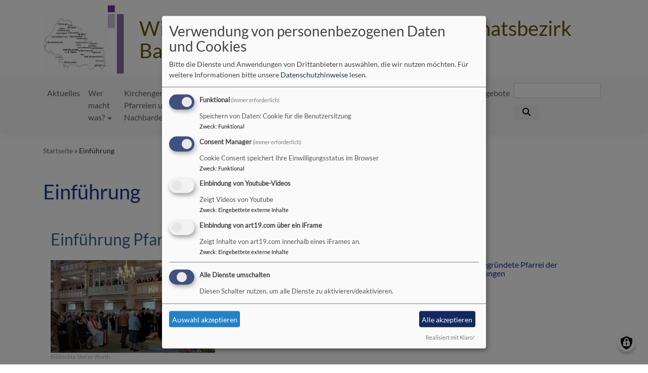

--- FILE ---
content_type: text/html; charset=UTF-8
request_url: https://www.badneustadt-evangelisch.de/tags/einfuehrung
body_size: 9485
content:
<!DOCTYPE html>
<html lang="de" dir="ltr" prefix="content: http://purl.org/rss/1.0/modules/content/  dc: http://purl.org/dc/terms/  foaf: http://xmlns.com/foaf/0.1/  og: http://ogp.me/ns#  rdfs: http://www.w3.org/2000/01/rdf-schema#  schema: http://schema.org/  sioc: http://rdfs.org/sioc/ns#  sioct: http://rdfs.org/sioc/types#  skos: http://www.w3.org/2004/02/skos/core#  xsd: http://www.w3.org/2001/XMLSchema# ">
  <head>
    <meta charset="utf-8" />
<noscript><style>form.antibot * :not(.antibot-message) { display: none !important; }</style>
</noscript><meta name="Generator" content="Drupal 10 (https://www.drupal.org)" />
<meta name="MobileOptimized" content="width" />
<meta name="HandheldFriendly" content="true" />
<meta name="viewport" content="width=device-width, initial-scale=1.0" />
<link rel="icon" href="/sites/www.badneustadt-evangelisch.de/files/logo_brief_0.jpg" type="image/jpeg" />
<link rel="alternate" type="application/rss+xml" title="Einführung" href="https://www.badneustadt-evangelisch.de/taxonomy/term/587/feed" />

    <title>Einführung | Wir im Evangelisch-Lutherischen Dekanatsbezirk Bad Neustadt an der Saale</title>
    <link rel="stylesheet" media="all" href="/sites/www.badneustadt-evangelisch.de/files/css/css_Mim4STqkFWWs6Y-fl5GZxZ-o7t49mYjk-65Fjs6Elbw.css?delta=0&amp;language=de&amp;theme=vk_blockly&amp;include=eJxNi0EOwjAMBD-U4idVbrKIKE4c2WlLfw9EIHEZrWa0UUVt0ycl3HmXEeJPdOHcQhE2pcn_vegBs5wQ_PKBShs7wpFxOk3eqqZd3qqsn0RRa9eGNnwq0Vjk-r7K-oB0GFWkzC9SwTi-" />
<link rel="stylesheet" media="all" href="/sites/www.badneustadt-evangelisch.de/files/css/css_LWutVn63JNehXlmRccH3-zID6DniJkkn2Z2gWFGqJfU.css?delta=1&amp;language=de&amp;theme=vk_blockly&amp;include=eJxNi0EOwjAMBD-U4idVbrKIKE4c2WlLfw9EIHEZrWa0UUVt0ycl3HmXEeJPdOHcQhE2pcn_vegBs5wQ_PKBShs7wpFxOk3eqqZd3qqsn0RRa9eGNnwq0Vjk-r7K-oB0GFWkzC9SwTi-" />

      <link rel="stylesheet" href="https://www.badneustadt-evangelisch.de/sites/www.badneustadt-evangelisch.de/files/theme/lato.css" />
      <link rel="stylesheet" href="https://www.badneustadt-evangelisch.de/sites/www.badneustadt-evangelisch.de/files/theme/vk_blockly_custom.css" />
      <script src="/libraries/klaro/dist/klaro-no-translations-no-css.js?t97ul3" defer id="klaro-js"></script>

  </head>
  <body class="path-taxonomy">
        <a href="#main-content" class="visually-hidden focusable skip-link">
      Direkt zum Inhalt
    </a>
    
      <div class="dialog-off-canvas-main-canvas" data-off-canvas-main-canvas>
    <div class="layout-container">
<div id="debug">Debug: </div>
        <header role="banner" id="vk_blockly_header">


    
    
    <div class="container">
        <div class="row">
                                </div>
        <div class="row">


                                                <div class="col-sm-2">
                        <a href="/" title="Startseite" rel="home">
                            <img src="/sites/www.badneustadt-evangelisch.de/files/logo_brief_0.jpg" alt="Startseite" class="img-fluid site-logo" />
                        </a>
                    </div>
                                                <div class="col-sm-10 site-and-slogan">
                    <div class="site-name align-middle"><a href="/" title="Startseite" rel="home">Wir im Evangelisch-Lutherischen Dekanatsbezirk Bad Neustadt an der Saale</a></div>

                                        </div>
                            

            

        </div>
    </div>



    </header>

    
    

<nav role="navigation" aria-labelledby="block-vk-blockly-main-menu-menu" id="block-vk-blockly-main-menu" class="navbar navbar-toggleable-md navbar-light nav-bg container-fluid sticky-top">
<div class="container">

                        
    <h2 class="visually-hidden" id="block-vk-blockly-main-menu-menu">Hauptnavigation</h2>
    


       


    <button class="navbar-toggler navbar-toggler-left" type="button" data-toggle="collapse" data-target="#navbarSupportedContent" aria-controls="navbarSupportedContent" aria-expanded="false" aria-label="Toggle navigation">
        <span class="navbar-toggler-icon"></span>
    </button>
    <a class="navbar-brand" href="#">&nbsp;</a>
    <div class="collapse navbar-collapse col" id="navbarSupportedContent">
        <ul block="menu" class="navbar-nav mr-auto">                                                                                 <li class="nav-item">

                                            <a href="/herzlich-willkommen" title="Aktuelles im Dekanat" class="nav-link" data-drupal-link-system-path="node/204">Aktuelles</a>
                    
                </li>
                                                                                <li class="nav-item dropdown mega-dropdown">

                                            <a href="/dekanatsbezirk" title="Mitarbeiter, Gremien, Beauftragte, Einrichtungen im Dekanatsbezirk Bad Neustadt" class="nav-link dropdown-toggle" data-toggle="dropdown" aria-haspopup="true" aria-expanded="false" data-drupal-link-system-path="node/7">Wer macht was?</a>
                        
                        <div class="row dropdown-menu mega-dropdown-menu">
                        <div class="col-sm-12 main-item-wrapper"><a href="/dekanatsbezirk" title="Mitarbeiter, Gremien, Beauftragte, Einrichtungen im Dekanatsbezirk Bad Neustadt" class="main-item" data-drupal-link-system-path="node/7">Wer macht was?</a></div>
                                                                                 <div class="col-sm-3 flex-column">
                               <ul class="nav flex-column">
                                <a href="/dekanatsbezirk/mitarbeitende-im-dekanatsbezirk" class="nav-link level1" data-drupal-link-system-path="node/19">Mitarbeitende im Dekanatsbezirk</a>

                                                               </ul>
                            </div>

                                                                                 <div class="col-sm-3 flex-column">
                               <ul class="nav flex-column">
                                <a href="/dekanatsbezirk/praevention-sexualisierter-gewalt" title="Kontakt der zentralen Beratung unserer Landeskirche" class="nav-link level1" data-drupal-link-system-path="node/479">Beratung zu sexualisierter Gewalt</a>

                                                               </ul>
                            </div>

                                                                                 <div class="col-sm-3 flex-column">
                               <ul class="nav flex-column">
                                <a href="/dekanatsbezirk/notfallseelsorge-im-landkreis-rhoen-grabfeld" class="nav-link level1" data-drupal-link-system-path="node/343">Notfallseelsorge</a>

                                                               </ul>
                            </div>

                                                                                 <div class="col-sm-3 flex-column">
                               <ul class="nav flex-column">
                                <a href="/dekanatsbezirk/kur-und-klinikseelsorge-am-rhoen-klinikum-campus" class="nav-link level1" data-drupal-link-system-path="node/365">Kur- und Klinikseelsorge Bad Neustadt</a>

                                                               </ul>
                            </div>

                                                                                 <div class="col-sm-3 flex-column">
                               <ul class="nav flex-column">
                                <a href="/beauftragte" class="nav-link level1" data-drupal-link-system-path="node/21">Beauftragte</a>

                                                               </ul>
                            </div>

                                                                                 <div class="col-sm-3 flex-column">
                               <ul class="nav flex-column">
                                <a href="https://www.diakonie-nes.de/" title="Sie verlassen diese Seite und kommen zur Seite der Diakonie Bad Neustadt!" class="nav-link level1">Diakonie</a>

                                                               </ul>
                            </div>

                                                                                 <div class="col-sm-3 flex-column">
                               <ul class="nav flex-column">
                                <a href="/dekanatsbezirk/altenheimseelsorge" title="Infos zur Altenheimseelsorge mit Fotos und Arbeitsbereichen" class="nav-link level1" data-drupal-link-system-path="node/469">Altenheimseelsorge</a>

                                                               </ul>
                            </div>

                                                                                 <div class="col-sm-3 flex-column">
                               <ul class="nav flex-column">
                                <a href="/dekanatsbezirk/kirchenmusik" class="nav-link level1" data-drupal-link-system-path="node/57">Kirchenmusik</a>

                                                               </ul>
                            </div>

                                                                                 <div class="col-sm-3 flex-column">
                               <ul class="nav flex-column">
                                <a href="/dekanatsbezirk/schulreferat" class="nav-link level1" data-drupal-link-system-path="node/396">Schulreferat</a>

                                                               </ul>
                            </div>

                                                                                 <div class="col-sm-3 flex-column">
                               <ul class="nav flex-column">
                                <a href="http://www.ej-nes.de" title="Sie verlassen diese Seite und kommen zur Evangelischen Jugend im Dekanat Bad Neustadt!" class="nav-link level1">Evangelische Jugend im Dekanat</a>

                                                               </ul>
                            </div>

                                                                                 <div class="col-sm-3 flex-column">
                               <ul class="nav flex-column">
                                <a href="/Erwachsenenbildung" class="nav-link level1" data-drupal-link-system-path="node/124">Erwachsenenbildung</a>

                                                               </ul>
                            </div>

                                                                                 <div class="col-sm-3 flex-column">
                               <ul class="nav flex-column">
                                <a href="/mission" class="nav-link level1" data-drupal-link-system-path="node/145">Partnerschaftskontakt nach Tansania</a>

                                                               </ul>
                            </div>

                                                                                 <div class="col-sm-3 flex-column">
                               <ul class="nav flex-column">
                                <a href="/dekanatsbezirk/landesstellenplanung-2020-2024-rueckblick-und-information" class="nav-link level1" data-drupal-link-system-path="node/370">Landesstellenplanung 2020-2024</a>

                                                               </ul>
                            </div>

                                                                                 <div class="col-sm-3 flex-column">
                               <ul class="nav flex-column">
                                <a href="/dekanatsgremien" class="nav-link level1" data-drupal-link-system-path="node/42">Dekanatsgremien</a>

                                                               </ul>
                            </div>

                                                </div>

                    
                </li>
                                                                                <li class="nav-item dropdown mega-dropdown">

                                            <a href="/kirchengemeinden" title="Zugehörigkeit, Kirchengemeinden, Pfarreien, Pfarrämter im Dekanatsbezirk Bad Neustadt" class="nav-link dropdown-toggle" data-toggle="dropdown" aria-haspopup="true" aria-expanded="false" data-drupal-link-system-path="node/22">Kirchengemeinden, Pfarreien und Nachbardekanate</a>
                        
                        <div class="row dropdown-menu mega-dropdown-menu">
                        <div class="col-sm-12 main-item-wrapper"><a href="/kirchengemeinden" title="Zugehörigkeit, Kirchengemeinden, Pfarreien, Pfarrämter im Dekanatsbezirk Bad Neustadt" class="main-item" data-drupal-link-system-path="node/22">Kirchengemeinden, Pfarreien und Nachbardekanate</a></div>
                                                                                 <div class="col-sm-3 flex-column">
                               <ul class="nav flex-column">
                                <a href="/zustaendig" class="nav-link level1" data-drupal-link-system-path="node/58">Zu welcher Gemeinde gehöre ich?</a>

                                                               </ul>
                            </div>

                                                                                 <div class="col-sm-3 flex-column">
                               <ul class="nav flex-column">
                                <a href="/aubstadt" title="Evang.-Luth. Kirchengemeinden Aubstadt - Gollmuthhausen - Rappershausen" class="nav-link level1" data-drupal-link-system-path="node/32">Aubstadt - Gollmuthhausen - Rappershausen</a>

                                                               </ul>
                            </div>

                                                                                 <div class="col-sm-3 flex-column">
                               <ul class="nav flex-column">
                                <a href="/koenigshofen" title="Evang.-Luth. Kirchengemeinde Bad Königshofen" class="nav-link level1" data-drupal-link-system-path="node/205">Bad Königshofen</a>

                                                               </ul>
                            </div>

                                                                                 <div class="col-sm-3 flex-column">
                               <ul class="nav flex-column">
                                <a href="/neustadt" title="Evang.-Luth. Kirchengemeinde Bad Neustadt mit Kur- und Klinikseelsorge" class="nav-link level1" data-drupal-link-system-path="node/27">Bad Neustadt a. d. Saale</a>

                                                               </ul>
                            </div>

                                                                                 <div class="col-sm-3 flex-column">
                               <ul class="nav flex-column">
                                <a href="/bischofsheim" title="Evang.-Luth- Kirchengemeinde Bischofsheim" class="nav-link level1" data-drupal-link-system-path="node/31">Bischofsheim</a>

                                                               </ul>
                            </div>

                                                                                 <div class="col-sm-3 flex-column">
                               <ul class="nav flex-column">
                                <a href="/irmelshausen" title="Evang.-Luth- Kirchengemeinden Irmelshausen - Höchheim - Rothausen" class="nav-link level1" data-drupal-link-system-path="node/33">Irmelshausen - Höchheim - Rothausen</a>

                                                               </ul>
                            </div>

                                                                                 <div class="col-sm-3 flex-column">
                               <ul class="nav flex-column">
                                <a href="/mellrichstadt-M%C3%BChlfeld-Bahra-SondheimGrabfeld" title="Evang.-Luth. Pfarrei Emmaus Mellrichstadt-Mühlfeld-Bahra-Sondheim/Grabfeld" class="nav-link level1" data-drupal-link-system-path="node/28">Pfarrei Emmaus: Mellrichstadt - Mühlfeld - Bahra - Sondheim/Grabfeld</a>

                                                               </ul>
                            </div>

                                                                                 <div class="col-sm-3 flex-column">
                               <ul class="nav flex-column">
                                <a href="/muennerstadt" title="Evang.-Luth- Kirchengemeinde Münnerstadt" class="nav-link level1" data-drupal-link-system-path="node/30">Münnerstadt</a>

                                                               </ul>
                            </div>

                                                                                 <div class="col-sm-3 flex-column">
                               <ul class="nav flex-column">
                                <a href="/kirchengemeinden/evang-luth-pfarrei-st-michael-ostheim-urspringen-oberwaldbehrungen" title="Evang.-Luth. Kirchengemeinden Ostheim-Urspringen-Oberwaldbehrungen" class="nav-link level1" data-drupal-link-system-path="node/434">Ostheim-Urspringen-Oberwaldbehrungen</a>

                                                               </ul>
                            </div>

                                                                                 <div class="col-sm-3 flex-column">
                               <ul class="nav flex-column">
                                <a href="/sondheim" title="Evang.-Luth- Kirchengemeinde Sondheim/Rhön - Stetten - Fladungen" class="nav-link level1" data-drupal-link-system-path="node/36">Sondheim - Stetten - Fladungen</a>

                                                               </ul>
                            </div>

                                                                                 <div class="col-sm-3 flex-column">
                               <ul class="nav flex-column">
                                <a href="/sulzdorf" title="Evang.-Luth- Kirchengemeinden Sulzdorf - Zimmerau" class="nav-link level1" data-drupal-link-system-path="node/37">Sulzdorf a. d. L. - Zimmerau</a>

                                                               </ul>
                            </div>

                                                                                 <div class="col-sm-3 flex-column">
                               <ul class="nav flex-column">
                                <a href="/waltershausen" title="Evang.-Luth- Kirchengemeinden Waltershausen - Saal" class="nav-link level1" data-drupal-link-system-path="node/39">Waltershausen - Saal</a>

                                                               </ul>
                            </div>

                                                                                 <div class="col-sm-3 flex-column">
                               <ul class="nav flex-column">
                                <a href="/willmars" title="Evang.-Luth- Kirchengemeinden Willmars - Filke" class="nav-link level1" data-drupal-link-system-path="node/40">Willmars - Filke</a>

                                                               </ul>
                            </div>

                                                                                 <div class="col-sm-3 flex-column">
                               <ul class="nav flex-column">
                                <a href="/unser-nachbardekanat-schweinfurt-0" class="nav-link level1" data-drupal-link-system-path="node/585">Unser Nachbardekanat Schweinfurt</a>

                                                               </ul>
                            </div>

                                                                                 <div class="col-sm-3 flex-column">
                               <ul class="nav flex-column">
                                <a href="/unser-nachbardekanat-ruegheim" class="nav-link level1" data-drupal-link-system-path="node/584">Unser Nachbardekanat Rügheim</a>

                                                               </ul>
                            </div>

                                                                                 <div class="col-sm-3 flex-column">
                               <ul class="nav flex-column">
                                <a href="/unser-nachbardekanat-lohr-am-main" class="nav-link level1" data-drupal-link-system-path="node/583">Unser Nachbardekanat Lohr am Main</a>

                                                               </ul>
                            </div>

                                                </div>

                    
                </li>
                                                                                <li class="nav-item dropdown mega-dropdown">

                                            <a href="/kirche-im-leben" title="Taufe, Konfirmation, Trauung, Bestattung, Seelsorge, Predigten, Kirchenmusi, Kirche und Geld, Kircheneintritt" class="nav-link dropdown-toggle" data-toggle="dropdown" aria-haspopup="true" aria-expanded="false" data-drupal-link-system-path="node/45">Kirchliches Leben</a>
                        
                        <div class="row dropdown-menu mega-dropdown-menu">
                        <div class="col-sm-12 main-item-wrapper"><a href="/kirche-im-leben" title="Taufe, Konfirmation, Trauung, Bestattung, Seelsorge, Predigten, Kirchenmusi, Kirche und Geld, Kircheneintritt" class="main-item" data-drupal-link-system-path="node/45">Kirchliches Leben</a></div>
                                                                                 <div class="col-sm-3 flex-column">
                               <ul class="nav flex-column">
                                <a href="/lebensbegleitung" class="nav-link level1" data-drupal-link-system-path="node/453">Lebensbegleitung</a>

                                
                                                                                        <li><a href="/taufe" class="nav-link level2" data-drupal-link-system-path="node/46">Taufe</a></li>
                                                                                        <li><a href="/kirche-im-leben/konfirmation" class="nav-link level2" data-drupal-link-system-path="node/47">Konfirmation</a></li>
                                                                                        <li><a href="/trauung" class="nav-link level2" data-drupal-link-system-path="node/48">Trauung</a></li>
                                                                                        <li><a href="/bestattung" class="nav-link level2" data-drupal-link-system-path="node/49">Bestattung</a></li>
                                                                                        <li><a href="/seelsorge" class="nav-link level2" data-drupal-link-system-path="node/51">Seelsorge</a></li>
                                        
                                                               </ul>
                            </div>

                                                </div>

                    
                </li>
                                                                                <li class="nav-item dropdown mega-dropdown">

                                            <a href="/kirchliche-einrichtungen" class="nav-link dropdown-toggle" data-toggle="dropdown" aria-haspopup="true" aria-expanded="false" data-drupal-link-system-path="node/454">Kirchliche Einrichtungen</a>
                        
                        <div class="row dropdown-menu mega-dropdown-menu">
                        <div class="col-sm-12 main-item-wrapper"><a href="/kirchliche-einrichtungen" class="main-item" data-drupal-link-system-path="node/454">Kirchliche Einrichtungen</a></div>
                                                                                 <div class="col-sm-3 flex-column">
                               <ul class="nav flex-column">
                                <a href="/kindertageseinrichtungen" title="Leitbild, Unsere KITAs" class="nav-link level1" data-drupal-link-system-path="node/333">Kindertageseinrichtungen</a>

                                
                                                                                        <li><a href="/kindertageseinrichtungen/die-evangelischen-kitas-unserem-dekanatsbezirk" title="Kindergärten, Krippen, Horte, Schülerbetreuung, Kinderheim" class="nav-link level2" data-drupal-link-system-path="node/334">Unsere KITAs</a></li>
                                                                                        <li><a href="/kindertageseinrichtungen/unser-leitbild" class="nav-link level2" data-drupal-link-system-path="node/329">Unser Leitbild</a></li>
                                        
                                                               </ul>
                            </div>

                                                                                 <div class="col-sm-3 flex-column">
                               <ul class="nav flex-column">
                                <a href="/unser-bibelgarten-sondheim-v-d-rhoen" class="nav-link level1" data-drupal-link-system-path="node/192">Bibelgarten</a>

                                                               </ul>
                            </div>

                                                </div>

                    
                </li>
                                                                                <li class="nav-item dropdown mega-dropdown">

                                            <a href="/service" class="nav-link dropdown-toggle" data-toggle="dropdown" aria-haspopup="true" aria-expanded="false" data-drupal-link-system-path="node/436">Service</a>
                        
                        <div class="row dropdown-menu mega-dropdown-menu">
                        <div class="col-sm-12 main-item-wrapper"><a href="/service" class="main-item" data-drupal-link-system-path="node/436">Service</a></div>
                                                                                 <div class="col-sm-3 flex-column">
                               <ul class="nav flex-column">
                                <a href="/service/links" title="Kirche überregional, Kommunale Einrichtungen, Diakonische Einrichtungen, Newsfeeds ..." class="nav-link level1" data-drupal-link-system-path="node/44">Weiterführende Links</a>

                                                               </ul>
                            </div>

                                                                                 <div class="col-sm-3 flex-column">
                               <ul class="nav flex-column">
                                <a href="/kirche-im-leben/kirche-und-geld" class="nav-link level1" data-drupal-link-system-path="node/52">Kirche und Geld</a>

                                                               </ul>
                            </div>

                                                                                 <div class="col-sm-3 flex-column">
                               <ul class="nav flex-column">
                                <a href="/service/dekanat-intern" title="Dekanatsinterne Angelegenheiten" class="nav-link level1" data-drupal-link-system-path="node/65">Dekanat intern</a>

                                
                                                                                        <li><a href="/download" class="nav-link level2" data-drupal-link-system-path="node/128">Formulare</a></li>
                                        
                                                               </ul>
                            </div>

                                                </div>

                    
                </li>
                                                                                <li class="nav-item">

                                            <a href="/strukturreform-und-gebaeudebedarfsplanung" class="nav-link" data-drupal-link-system-path="node/581">Gebäudebedarfsplanung in unserem Dekanatsbezirk</a>
                    
                </li>
                                                                                <li class="nav-item">

                                            <a href="/stellenangebote" class="nav-link" data-drupal-link-system-path="node/437">Stellenangebote</a>
                    
                </li>
                    </ul>
        <!-- Form-id: search_block_form -->
<form class="search-block-form form-inline my-2 my-lg-0" data-drupal-selector="search-block-form" action="/search/node" method="get" id="search-block-form" accept-charset="UTF-8">
  <div class="js-form-item form-item js-form-type-search form-item-keys js-form-item-keys form-no-label">
      <label for="edit-keys" class="visually-hidden">Suche</label>
        <input title="Geben Sie die Begriffe ein, nach denen Sie suchen." class="form-control mr-sm-2 form-search" data-drupal-selector="edit-keys" type="search" id="edit-keys" name="keys" value="" size="15" maxlength="128" />

        </div>
<button type="submit" class="my-sm-0 btn form-submit" data-drupal-selector="edit-search"><i class="fas fa-search"></i></button>
<div data-drupal-selector="edit-actions" class="form-actions js-form-wrapper form-wrapper" id="edit-actions"></div>

</form>


    </div>






    </div>
</nav>



    

  <main role="main">
    <a id="main-content" tabindex="-1"></a>      
    



<!-- system_breadcrumb_block Region: pagetop_first - Block-ID: vk_blockly_breadcrumbs -->
<div class="container"><div class="row">

                    
<div id="block-vk-blockly-breadcrumbs" class="col paragraph-block align-items-stretch system_breadcrumb_block">
  
    
          <ol class="breadcrumb">
                    <li >
                                    <a href="/">Startseite</a>
                            </li>
                    <li >
                                    Einführung
                            </li>
            </ol>

  </div>

  </div></div>
<div data-drupal-messages-fallback class="hidden"></div>



    <!--div class="layout-content"-->
        
    



<!-- page_title_block Region: content - Block-ID: vk_blockly_page_title -->
<div class="container"><div class="row">

                    
<div id="block-vk-blockly-page-title" class="col paragraph-block align-items-stretch page_title_block">
  
    
      
  <h1>Einführung</h1>


  </div>

  </div></div>


<!-- system_main_block Region: content - Block-ID: vk_blockly_content -->
<!-- noNodePage: 1 -->
<div class="container noNodePage">
    <div class="row">
                <div id="block-vk-blockly-content" class="col system_main_block">
            
                        
                            <div class="views-element-container"><div class="js-view-dom-id-1ad13173243569d32033495b37f7e81aaa4080a217901e5cd923eac9bb446e00">
  
  
  

      <header>
      <div about="/tags/einfuehrung" typeof="schema:Thing">
  
      <span property="schema:name" content="Einführung" class="hidden"></span>

  
</div>

    </header>
  
  
  

      <div class="views-row">
<article data-history-node-id="433" about="/einfuehrung-pfarrerehepaar-duerr" typeof="schema:Article" class="node node--type-article node--promoted node--view-mode-teaser">

  
        <div class="container">
    <h2>
      <a href="/einfuehrung-pfarrerehepaar-duerr" rel="bookmark"><span property="schema:name">Einführung Pfarrerehepaar Dürr </span>
</a>
    </h2>
      </div>
      <span property="schema:name" content="Einführung Pfarrerehepaar Dürr " class="hidden"></span>


  
  <div class="node__content">
    <div class="container article-group-wrapper">
    <div class="row">
        <div class="col">

                        <div class="media-bild view-mode-bild-im-texteditor">
                        
<a href="https://www.badneustadt-evangelisch.de/sites/www.badneustadt-evangelisch.de/files/styles/max_1300x1300/public/media/img/einfuhrung_ostheim_2023.jpg?itok=W5N9oFJo" aria-label="{&quot;alt&quot;:&quot;Einführungsgottesdienst 8.10.2023 in Ostheim&quot;}" role="button"  title="Einführungsgottesdienst 8.10.2023 in Ostheim" data-colorbox-gallery="" class="colorbox" aria-controls="colorbox-Fu1T4lTgxnw" data-cbox-img-attrs="{&quot;alt&quot;:&quot;Einführungsgottesdienst 8.10.2023 in Ostheim&quot;}"><img id="colorbox-Fu1T4lTgxnw" src="/sites/www.badneustadt-evangelisch.de/files/styles/max_325x325/public/media/img/einfuhrung_ostheim_2023.jpg?itok=LCiaYPy1" width="325" height="183" alt="Einführungsgottesdienst 8.10.2023 in Ostheim" loading="lazy" typeof="foaf:Image" />
</a>

      <div class="vk_bildrechte clearfix">
    <span>Bildrechte</span>

            <span>Stefan Wurth</span>
    
</div>

    </div>

                              <h6>Einführung von Christine und Simon Dürr als Pfarrersehepaar für die neu gegründete Pfarrei der Kirchengemeinden Ostheim, Urspringen mit Nordheim und Oberwaldbehrungen</h6>

            
        </div>
    </div>
</div><div class="container inlinelinks">
<ul class="links inline"><li class="node-readmore"><a href="/einfuehrung-pfarrerehepaar-duerr" rel="tag" title="Einführung Pfarrerehepaar Dürr " hreflang="de">Weiterlesen<span class="visually-hidden"> über Einführung Pfarrerehepaar Dürr </span></a></li></ul></div>

  </div>

</article>
</div>
    <div class="views-row">
<article data-history-node-id="431" about="/mit-jugendlichem-schwung-am-altar-0" typeof="schema:WebPage" class="node node--type-page node--view-mode-teaser">

  
        <div class="container">
    <h2>
      <a href="/mit-jugendlichem-schwung-am-altar-0" rel="bookmark"><span property="schema:name">Mit jugendlichem Schwung am Altar</span>
</a>
    </h2>
      </div>
      <span property="schema:name" content="Mit jugendlichem Schwung am Altar" class="hidden"></span>


  
  <div class="node__content">
    <div class="container inlinelinks">
<ul class="links inline"><li class="node-readmore"><a href="/mit-jugendlichem-schwung-am-altar-0" rel="tag" title="Mit jugendlichem Schwung am Altar" hreflang="de">Weiterlesen<span class="visually-hidden"> über Mit jugendlichem Schwung am Altar</span></a></li></ul></div>

  </div>

</article>
</div>
    <div class="views-row">
<article data-history-node-id="430" about="/karl-uwe-rasp-sein-amt-eingefuehrt-0" typeof="schema:WebPage" class="node node--type-page node--view-mode-teaser">

  
        <div class="container">
    <h2>
      <a href="/karl-uwe-rasp-sein-amt-eingefuehrt-0" rel="bookmark"><span property="schema:name">Karl-Uwe Rasp in sein Amt eingeführt</span>
</a>
    </h2>
      </div>
      <span property="schema:name" content="Karl-Uwe Rasp in sein Amt eingeführt" class="hidden"></span>


  
  <div class="node__content">
    <div class="container inlinelinks">
<ul class="links inline"><li class="node-readmore"><a href="/karl-uwe-rasp-sein-amt-eingefuehrt-0" rel="tag" title="Karl-Uwe Rasp in sein Amt eingeführt" hreflang="de">Weiterlesen<span class="visually-hidden"> über Karl-Uwe Rasp in sein Amt eingeführt</span></a></li></ul></div>

  </div>

</article>
</div>
    <div class="views-row">
<article data-history-node-id="410" about="/einfuehrung-von-pfarrer-bohne-am-17-september-2023" typeof="schema:Article" class="node node--type-article node--promoted node--view-mode-teaser">

  
        <div class="container">
    <h2>
      <a href="/einfuehrung-von-pfarrer-bohne-am-17-september-2023" rel="bookmark"><span property="schema:name">Einführung von Pfarrer Bohne am 17. September 2023</span>
</a>
    </h2>
      </div>
      <span property="schema:name" content="Einführung von Pfarrer Bohne am 17. September 2023" class="hidden"></span>


  
  <div class="node__content">
    <div class="container article-group-wrapper">
    <div class="row">
        <div class="col">

                        <div class="media-bild view-mode-bild-im-texteditor">
                        
<a href="https://www.badneustadt-evangelisch.de/sites/www.badneustadt-evangelisch.de/files/styles/max_1300x1300/public/media/img/einsegnung_pfr._bohne.jpg?itok=dBM1vbOU" aria-label="{&quot;alt&quot;:&quot;Einsegnung Pfarrer Bohne&quot;}" role="button"  title="Einsegnung Pfarrer Bohne" data-colorbox-gallery="" class="colorbox" aria-controls="colorbox-nnr-N39dL_E" data-cbox-img-attrs="{&quot;alt&quot;:&quot;Einsegnung Pfarrer Bohne&quot;}"><img id="colorbox-nnr-N39dL_E" src="/sites/www.badneustadt-evangelisch.de/files/styles/max_325x325/public/media/img/einsegnung_pfr._bohne.jpg?itok=XvqPcytM" width="325" height="217" alt="Einsegnung Pfarrer Bohne" loading="lazy" typeof="foaf:Image" />
</a>

      <div class="vk_bildrechte clearfix">
    <span>Bildrechte</span>

            <span>Sonja Schneider-Rasp</span>
    
</div>

    </div>

                              <p>Groß war die Freude in Bischofsheim, als am 17. September nach dreieinhalbjähriger Vakanz Pfarrer Dominik Bohne durch Dekan Uwe Rasp in seinen Dienst eingeführt wurde. Nach dem festlichen Gottesdienst nutzten viele Gemeindeglieder und Gäste die Gelegenheit, mit Familie Bohne ins Gespräch zu kommen und feierten bei Kaffee und Kuchen sowie Bratwurst und Salaten und bei herrlichem Sonnenschein vor der Kirche weiter. Musikalisch untermalt wurde die Feier vom Kinderchor unter der Leitung von Christina Trapp-Schäfer</p>

            
        </div>
    </div>
</div><div class="container inlinelinks">
<ul class="links inline"><li class="node-readmore"><a href="/einfuehrung-von-pfarrer-bohne-am-17-september-2023" rel="tag" title="Einführung von Pfarrer Bohne am 17. September 2023" hreflang="de">Weiterlesen<span class="visually-hidden"> über Einführung von Pfarrer Bohne am 17. September 2023</span></a></li></ul></div>

  </div>

</article>
</div>
    <div class="views-row">
<article data-history-node-id="377" about="/ein-froehlicher-rhythmusgeber-fuer-die-kirchengemeinden" typeof="schema:Article" class="node node--type-article node--promoted node--view-mode-teaser">

  
        <div class="container">
    <h2>
      <a href="/ein-froehlicher-rhythmusgeber-fuer-die-kirchengemeinden" rel="bookmark"><span property="schema:name">Ein fröhlicher Rhythmusgeber für die Kirchengemeinden </span>
</a>
    </h2>
      </div>
      <span property="schema:name" content="Ein fröhlicher Rhythmusgeber für die Kirchengemeinden " class="hidden"></span>


  
  <div class="node__content">
    <div class="container article-group-wrapper">
    <div class="row">
        <div class="col">

                        <div class="media-bild view-mode-bild-im-texteditor">
                        
<a href="https://www.badneustadt-evangelisch.de/sites/www.badneustadt-evangelisch.de/files/styles/max_1300x1300/public/media/img/sharepic-max-hubmann.jpg?itok=LYcGKfjR" aria-label="{&quot;alt&quot;:&quot;Max Hubmann, stellv. Leitung VWstelle Schweinfurt&quot;}" role="button"  title="Max Hubmann, stellv. Leitung VWstelle Schweinfurt" data-colorbox-gallery="" class="colorbox" aria-controls="colorbox-EUIOglfEPdc" data-cbox-img-attrs="{&quot;alt&quot;:&quot;Max Hubmann, stellv. Leitung VWstelle Schweinfurt&quot;}"><img id="colorbox-EUIOglfEPdc" src="/sites/www.badneustadt-evangelisch.de/files/styles/max_325x325/public/media/img/sharepic-max-hubmann.jpg?itok=FmZbo7ig" width="325" height="325" alt="Max Hubmann, stellv. Leitung VWstelle Schweinfurt" loading="lazy" typeof="foaf:Image" />
</a>

      <div class="vk_bildrechte clearfix">
    <span>Bildrechte</span>

            <span>Heiko Kuschel</span>
    
</div>

    </div>

                              <h3>Diakon Maximilian Hubmann ist neuer stellvertretender Leiter des Kirchengemeindeamts Schweinfurt</h3>

<p>Häufig sind die Büros der Leitungspersonen in Firmen und Einrichtungen ja ganz oben. Diakon Maximilian Hubmann dagegen residiert – derzeit noch – in einem geteilten Büro im Keller des evangelischen Kirchengemeindeamts in der Friedenstraße Schweinfurt, mitten in der Bauabteilung.</p>
            
        </div>
    </div>
</div><div class="container inlinelinks">
<ul class="links inline"><li class="node-readmore"><a href="/ein-froehlicher-rhythmusgeber-fuer-die-kirchengemeinden" rel="tag" title="Ein fröhlicher Rhythmusgeber für die Kirchengemeinden " hreflang="de">Weiterlesen<span class="visually-hidden"> über Ein fröhlicher Rhythmusgeber für die Kirchengemeinden </span></a></li></ul></div>

  </div>

</article>
</div>

    

  
  

  
  <div class="container">
<a href="https://www.badneustadt-evangelisch.de/taxonomy/term/587/feed" class="feed-icon"></i>
    <i class="fa fa-rss-square" aria-hidden="true"></i>
    </a>
</div>

</div>
</div>

                    </div>
    </div>
</div>



    <!--/div-->
      <div class="container pagefooter">
          <div class="row">

                                                    </div>
      </div>
  </main>

  
    <footer role="contentinfo" id="vk_blockly_footer">
        
            <!--div class="container">
                <div class="row"><div class="col">
                        <div class="shariff" data-lang="de" data-orientation="horizontal"
                             data-services="[&quot;facebook&quot;,&quot;twitter&quot;,&quot;whatsapp&quot;,&quot;linkedIn&quot;]"
                             data-theme="grey"></div>
                    </div></div>
            </div-->
                <div class="container">
          <div class="row">
              
    <nav role="navigation" aria-labelledby="block-hauptnavigation-footer-menu" id="block-hauptnavigation-footer" class="col">
                        
    <h2 class="visually-hidden" id="block-hauptnavigation-footer-menu">Hauptnavigation</h2>
    

                        <ul class="menu">
                                <li class="menu-item">
                <a href="/herzlich-willkommen" title="Aktuelles im Dekanat" data-drupal-link-system-path="node/204">Aktuelles</a>
                            </li>
                                <li class="menu-item">
                <a href="/dekanatsbezirk" title="Mitarbeiter, Gremien, Beauftragte, Einrichtungen im Dekanatsbezirk Bad Neustadt" data-drupal-link-system-path="node/7">Wer macht was?</a>
                            </li>
                                <li class="menu-item">
                <a href="/kirchengemeinden" title="Zugehörigkeit, Kirchengemeinden, Pfarreien, Pfarrämter im Dekanatsbezirk Bad Neustadt" data-drupal-link-system-path="node/22">Kirchengemeinden, Pfarreien und Nachbardekanate</a>
                            </li>
                                <li class="menu-item">
                <a href="/kirche-im-leben" title="Taufe, Konfirmation, Trauung, Bestattung, Seelsorge, Predigten, Kirchenmusi, Kirche und Geld, Kircheneintritt" data-drupal-link-system-path="node/45">Kirchliches Leben</a>
                            </li>
                                <li class="menu-item">
                <a href="/kirchliche-einrichtungen" data-drupal-link-system-path="node/454">Kirchliche Einrichtungen</a>
                            </li>
                                <li class="menu-item">
                <a href="/service" data-drupal-link-system-path="node/436">Service</a>
                            </li>
                                <li class="menu-item">
                <a href="/strukturreform-und-gebaeudebedarfsplanung" data-drupal-link-system-path="node/581">Gebäudebedarfsplanung in unserem Dekanatsbezirk</a>
                            </li>
                                <li class="menu-item">
                <a href="/stellenangebote" data-drupal-link-system-path="node/437">Stellenangebote</a>
                            </li>
            </ul>
        


    </nav>
<nav role="navigation" aria-labelledby="block-vk-blockly-footer-menu" id="block-vk-blockly-footer" class="block block-menu navigation menu--footer col">
            
  <h2 class="visually-hidden" id="block-vk-blockly-footer-menu">Fußbereichsmenü</h2>
  

                      <ul class="menu">
                    <li class="menu-item">
        <a href="/contact" data-drupal-link-system-path="contact">Kontakt</a>
              </li>
                <li class="menu-item">
        <a href="/impressum" data-drupal-link-system-path="node/3">Impressum</a>
              </li>
                <li class="menu-item">
        <a href="/vkdatenschutz" title="Dynamische Datenchutzerklärung aus den Einstellungen der Seite" data-drupal-link-system-path="vkdatenschutz">Datenschutzerklärung</a>
              </li>
        </ul>
  


  </nav>
<nav role="navigation" aria-labelledby="block-vk-blockly-account-menu-menu" id="block-vk-blockly-account-menu" class="block block-menu navigation menu--account col">
            
  <h2 class="visually-hidden" id="block-vk-blockly-account-menu-menu">Benutzermenü</h2>
  

                      <ul class="menu">
                    <li class="menu-item">
        <a href="/user/login" data-drupal-link-system-path="user/login">Anmelden</a>
              </li>
        </ul>
  


  </nav>




          </div>
          <div class="row">
              <div class="col">
                  <div id="vk_copyright"><span class="align-bottom"><a href="http://www.vernetzte-kirche.de" target="_blank"><img src="/themes/custom/vk_base/images/Logo_vk_80.png" align="bottom" alt="Logo Vernetzte Kirche"></a></span></div>
              </div>
          </div>
      </div>

    </footer>
  
</div>
  </div>

    
    <script type="application/json" data-drupal-selector="drupal-settings-json">{"path":{"baseUrl":"\/","pathPrefix":"","currentPath":"taxonomy\/term\/587","currentPathIsAdmin":false,"isFront":false,"currentLanguage":"de"},"pluralDelimiter":"\u0003","suppressDeprecationErrors":true,"klaro":{"config":{"elementId":"klaro","storageMethod":"cookie","cookieName":"klaro","cookieExpiresAfterDays":180,"cookieDomain":"","groupByPurpose":false,"acceptAll":true,"hideDeclineAll":true,"hideLearnMore":false,"learnMoreAsButton":true,"additionalClass":" hide-consent-dialog-title learn-more-as-button klaro-theme-vk_blockly","disablePoweredBy":false,"htmlTexts":false,"autoFocus":true,"mustConsent":true,"privacyPolicy":"\/","lang":"de","services":[{"name":"cms","default":true,"title":"Funktional","description":"Speichern von Daten: Cookie f\u00fcr die Benutzersitzung","purposes":["cms"],"callbackCode":"","cookies":["^[SESS|SSESS]","",""],"required":true,"optOut":false,"onlyOnce":false,"contextualConsentOnly":false,"contextualConsentText":"","wrapperIdentifier":[],"translations":{"de":{"title":"Funktional"}}},{"name":"klaro","default":true,"title":"Consent Manager","description":"Cookie Consent speichert Ihre Einwilligungsstatus im Browser","purposes":["cms"],"callbackCode":"","cookies":[],"required":true,"optOut":false,"onlyOnce":false,"contextualConsentOnly":false,"contextualConsentText":"Consent Text...","wrapperIdentifier":[],"translations":{"de":{"title":"Consent Manager"}}},{"name":"video_youtube","default":false,"title":"Einbindung von Youtube-Videos","description":"Zeigt Videos von Youtube","purposes":["external_content"],"callbackCode":"","cookies":[],"required":false,"optOut":false,"onlyOnce":false,"contextualConsentOnly":true,"contextualConsentText":"Externe Videos (Youtube) anzeigen?","wrapperIdentifier":[],"translations":{"de":{"title":"Videos"}}},{"name":"iframe_art19_com","default":false,"title":"Einbindung von art19.com \u00fcber ein iFrame","description":"Zeigt Inhalte von art19.com innerhalb eines iFrames an.","purposes":["external_content"],"callbackCode":"","cookies":[],"required":false,"optOut":false,"onlyOnce":false,"contextualConsentOnly":true,"contextualConsentText":"Externe Inhalte von art19.com anzeigen?","wrapperIdentifier":[],"translations":{"de":{"title":"Inhalte von art19.com"}}}],"translations":{"de":{"consentModal":{"title":"Verwendung von personenbezogenen Daten und Cookies","description":"Bitte die Dienste und Anwendungen von Drittanbietern ausw\u00e4hlen, die wir nutzen m\u00f6chten.\n","privacyPolicy":{"name":"Datenschutzhinweise","text":"F\u00fcr weitere Informationen bitte unsere {privacyPolicy} lesen.\n"}},"consentNotice":{"title":"Verwendung von personenbezogenen Daten und Cookies","changeDescription":"Es gab \u00c4nderungen seit dem letzten Besuch und die Einwilligungen m\u00fcssen aktualisiert werden.","description":"Wir verwenden Cookies und verarbeiten personenbezogene Daten f\u00fcr die folgenden Zwecke: {purposes}.\n","learnMore":"Anpassen","privacyPolicy":{"name":"Datenschutzhinweise"}},"ok":"Akzeptieren","save":"Speichern","decline":"Ablehnen","close":"Schlie\u00dfen","acceptAll":"Alle akzeptieren","acceptSelected":"Auswahl akzeptieren","service":{"disableAll":{"title":"Alle Dienste umschalten","description":"Diesen Schalter nutzen, um alle Dienste zu aktivieren\/deaktivieren."},"optOut":{"title":"(Opt-Out)","description":"Dieser Dienst wird standardm\u00e4\u00dfig geladen (Opt-out m\u00f6glich)."},"required":{"title":"(immer erforderlich)","description":"Dieser Dienst ist immer erforderlich."},"purposes":"Zweck","purpose":"Zweck"},"contextualConsent":{"acceptAlways":"Immer","acceptOnce":"Ja (einmalig)","description":"Von {title} bereitgestellten externen Inhalt laden?"},"poweredBy":"Realisiert mit Klaro!","purposeItem":{"service":"Dienst","services":"Dienste"},"privacyPolicy":{"name":"Datenschutzhinweise","text":"F\u00fcr weitere Informationen bitte unsere {privacyPolicy} lesen.\n"},"purposes":{"cms":{"title":"Funktional","description":""},"advertising":{"title":"Werbung und Marketing","description":""},"analytics":{"title":"Analysen","description":""},"livechat":{"title":"Live-Chat","description":""},"security":{"title":"Sicherheit","description":""},"styling":{"title":"Styling","description":""},"external_content":{"title":"Eingebettete externe Inhalte","description":""}}}},"showNoticeTitle":true,"styling":{"theme":["light"]}},"dialog_mode":"manager","show_toggle_button":true,"toggle_button_icon":null,"show_close_button":true,"exclude_urls":[],"disable_urls":[]},"field_group":{"html_element":{"mode":"teaser","context":"view","settings":{"classes":"","id":"","element":"div","show_label":false,"label_element":"h3","attributes":"","effect":"none","speed":"fast"}}},"colorbox":{"transition":"elastic","speed":350,"opacity":0.85,"slideshow":false,"slideshowAuto":true,"slideshowSpeed":2500,"slideshowStart":"start slideshow","slideshowStop":"stop slideshow","current":"{current} von {total}","previous":"\u00ab Zur\u00fcck","next":"Weiter \u00bb","close":"Schlie\u00dfen","overlayClose":true,"returnFocus":false,"maxWidth":"98%","maxHeight":"98%","initialWidth":"300","initialHeight":"250","fixed":true,"scrolling":true,"mobiledetect":true,"mobiledevicewidth":"480px"},"ajaxTrustedUrl":{"\/search\/node":true},"user":{"uid":0,"permissionsHash":"2754be05f87c052836d0beb16e7b59b6a821f5ff5305ebdc5ea67c81bb31dfa4"}}</script>
<script src="/sites/www.badneustadt-evangelisch.de/files/js/js_ky5KogW2R1_0i3lkbvDQnwoCPIBxPAQJBUwEYgwr4F4.js?scope=footer&amp;delta=0&amp;language=de&amp;theme=vk_blockly&amp;include=eJxNjUEOgCAMBD-E6ZNMgRIJ1ZIqRH5vJIpeJjtzWScsauUE94zJUzWvgKeAhY9fkDUXjaF9KTPGzSRGFeg0Nc0Wd4IbXVhc4jZ8Ic6k4_ICc50zlA"></script>

  </body>
</html>
